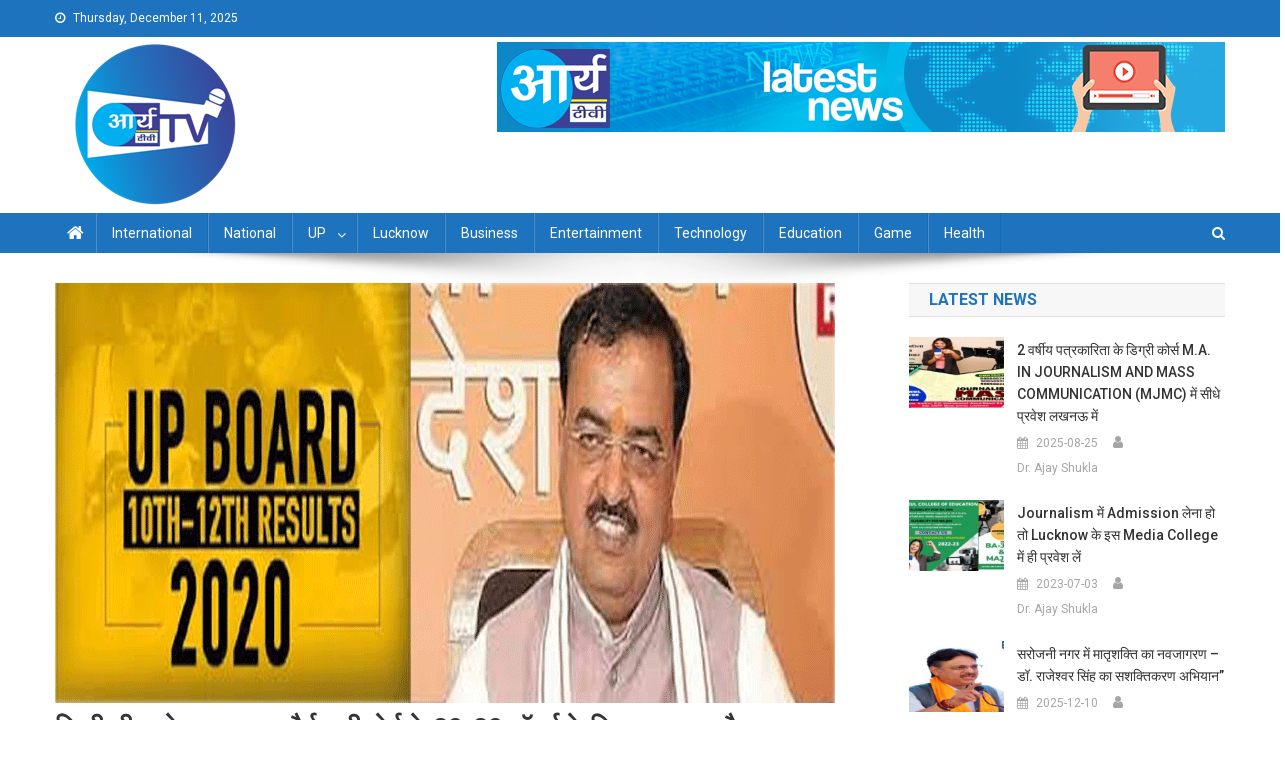

--- FILE ---
content_type: text/html; charset=UTF-8
request_url: https://arya-tv.com/deputy-cm-keshav-prasad-maurya-a-special-gift-for-20-20-toppers-of-up-board/
body_size: 13552
content:
<!doctype html>
<html lang="en-US" prefix="og: http://ogp.me/ns# fb: http://ogp.me/ns/fb#">
<head>
	
<script async custom-element="amp-auto-ads"
        src="https://cdn.ampproject.org/v0/amp-auto-ads-0.1.js">
</script>
<!-- Begin comScore Tag -->
<script>
  var _comscore = _comscore || [];
  _comscore.push({ c1: "2", c2: "37966154" ,  options: { enableFirstPartyCookie: "false" } });
  (function() {
    var s = document.createElement("script"), el = document.getElementsByTagName("script")[0]; s.async = true;
    s.src = "https://sb.scorecardresearch.com/cs/37966154/beacon.js";
    el.parentNode.insertBefore(s, el);
  })();
</script>
<noscript>
  <img src="https://sb.scorecardresearch.com/p?c1=2&amp;c2=37966154&amp;cv=3.9.1&amp;cj=1">
</noscript>
<!-- End comScore Tag -->

<!-- Google Tag Manager -->
<script>(function(w,d,s,l,i){w[l]=w[l]||[];w[l].push({'gtm.start':
new Date().getTime(),event:'gtm.js'});var f=d.getElementsByTagName(s)[0],
j=d.createElement(s),dl=l!='dataLayer'?'&l='+l:'';j.async=true;j.src=
'https://www.googletagmanager.com/gtm.js?id='+i+dl;f.parentNode.insertBefore(j,f);
})(window,document,'script','dataLayer','GTM-TQ8WQTJ');</script>
<!-- End Google Tag Manager -->


<script async src="https://pagead2.googlesyndication.com/pagead/js/adsbygoogle.js?client=ca-pub-8858896243347340"
     crossorigin="anonymous"></script>
<!-- Start GD -->
<script>
'undefined'=== typeof _trfq || (window._trfq = []);'undefined'=== typeof _trfd &&
(window._trfd=[]),_trfd.push(

{'tccl.baseHost':'$BASEHOST'}, {'ap':'$AP'}, {'server':'$HOSTNAME'}, {'dcenter':'$DCENTER'}, {'id':'$ID'})
// Monitoring performance to make your website faster. If you want to opt-out, please contact web hosting support.
</script>
<script src='https://img1.wsimg.com/traffic-assets/js/tccl.min.js'></script>
<script src='https://img1.wsimg.com/traffic-assets/js/tccl-tti.min.js' onload='window.tti.calculateTTI()'></script>
<!-- End GD -->
<meta name="viewport" content="width=device-width, initial-scale=1">
<link rel="profile" href="http://gmpg.org/xfn/11">
<title>Arya TV -Latest News in Hindi|Latest News Lucknow in Hindi|Lucknow online hindi news| live hindi news| लखनऊ न्यूज़|, लाइव हिंदी समाचार, हिन्दी समाचार, लखनऊ न्यूज़ हिंदी, हिंदी लखनऊ न्यू</title>
	<meta name="description" content="Hindi news lucknow, lucknow news live, lucknow latest news, lucknow news in hindi, lucknow news today, latest news of lucknow, hindi news, news in hindi, latest lucknow news, live lucknow news, Lucknow online hindi news| live hindi news| लखनऊ न्यूज़|, लाइव हिंदी समाचार, हिन्दी समाचार, लखनऊ न्यूज़ हिंदी, हिंदी लखनऊ न्यूज़, लखनऊ न्यूज़ लाइव, लाइव लखनऊ न्यूज़, लखनऊ समाचार, लखनऊ समाचार हिंदी, हिंदी लखनऊ समाचार, लखनऊ समाचार लाइव, लाइव लखनऊ समाचार,news lucknow, lucknow news live, lucknow latest news, lucknow news in hindi, lucknow news today, latest news of lucknow"/>
<title>डिप्टी सीएम केशव प्रसाद मौर्य: यूपी बोर्ड के 20-20 टॉपर्स के लिए एक खास तौफा &#8211; Arya TV</title>
<meta name='robots' content='max-image-preview:large' />
<link rel='dns-prefetch' href='//static.addtoany.com' />
<link rel='dns-prefetch' href='//widget.websitevoice.com' />
<link rel='dns-prefetch' href='//fonts.googleapis.com' />
<link rel="alternate" type="application/rss+xml" title="Arya TV &raquo; Feed" href="https://arya-tv.com/feed/" />
<link rel="alternate" type="application/rss+xml" title="Arya TV &raquo; Comments Feed" href="https://arya-tv.com/comments/feed/" />
<style id='global-styles-inline-css' type='text/css'>
body{--wp--preset--color--black: #000000;--wp--preset--color--cyan-bluish-gray: #abb8c3;--wp--preset--color--white: #ffffff;--wp--preset--color--pale-pink: #f78da7;--wp--preset--color--vivid-red: #cf2e2e;--wp--preset--color--luminous-vivid-orange: #ff6900;--wp--preset--color--luminous-vivid-amber: #fcb900;--wp--preset--color--light-green-cyan: #7bdcb5;--wp--preset--color--vivid-green-cyan: #00d084;--wp--preset--color--pale-cyan-blue: #8ed1fc;--wp--preset--color--vivid-cyan-blue: #0693e3;--wp--preset--color--vivid-purple: #9b51e0;--wp--preset--gradient--vivid-cyan-blue-to-vivid-purple: linear-gradient(135deg,rgba(6,147,227,1) 0%,rgb(155,81,224) 100%);--wp--preset--gradient--light-green-cyan-to-vivid-green-cyan: linear-gradient(135deg,rgb(122,220,180) 0%,rgb(0,208,130) 100%);--wp--preset--gradient--luminous-vivid-amber-to-luminous-vivid-orange: linear-gradient(135deg,rgba(252,185,0,1) 0%,rgba(255,105,0,1) 100%);--wp--preset--gradient--luminous-vivid-orange-to-vivid-red: linear-gradient(135deg,rgba(255,105,0,1) 0%,rgb(207,46,46) 100%);--wp--preset--gradient--very-light-gray-to-cyan-bluish-gray: linear-gradient(135deg,rgb(238,238,238) 0%,rgb(169,184,195) 100%);--wp--preset--gradient--cool-to-warm-spectrum: linear-gradient(135deg,rgb(74,234,220) 0%,rgb(151,120,209) 20%,rgb(207,42,186) 40%,rgb(238,44,130) 60%,rgb(251,105,98) 80%,rgb(254,248,76) 100%);--wp--preset--gradient--blush-light-purple: linear-gradient(135deg,rgb(255,206,236) 0%,rgb(152,150,240) 100%);--wp--preset--gradient--blush-bordeaux: linear-gradient(135deg,rgb(254,205,165) 0%,rgb(254,45,45) 50%,rgb(107,0,62) 100%);--wp--preset--gradient--luminous-dusk: linear-gradient(135deg,rgb(255,203,112) 0%,rgb(199,81,192) 50%,rgb(65,88,208) 100%);--wp--preset--gradient--pale-ocean: linear-gradient(135deg,rgb(255,245,203) 0%,rgb(182,227,212) 50%,rgb(51,167,181) 100%);--wp--preset--gradient--electric-grass: linear-gradient(135deg,rgb(202,248,128) 0%,rgb(113,206,126) 100%);--wp--preset--gradient--midnight: linear-gradient(135deg,rgb(2,3,129) 0%,rgb(40,116,252) 100%);--wp--preset--duotone--dark-grayscale: url('#wp-duotone-dark-grayscale');--wp--preset--duotone--grayscale: url('#wp-duotone-grayscale');--wp--preset--duotone--purple-yellow: url('#wp-duotone-purple-yellow');--wp--preset--duotone--blue-red: url('#wp-duotone-blue-red');--wp--preset--duotone--midnight: url('#wp-duotone-midnight');--wp--preset--duotone--magenta-yellow: url('#wp-duotone-magenta-yellow');--wp--preset--duotone--purple-green: url('#wp-duotone-purple-green');--wp--preset--duotone--blue-orange: url('#wp-duotone-blue-orange');--wp--preset--font-size--small: 13px;--wp--preset--font-size--medium: 20px;--wp--preset--font-size--large: 36px;--wp--preset--font-size--x-large: 42px;--wp--preset--spacing--20: 0.44rem;--wp--preset--spacing--30: 0.67rem;--wp--preset--spacing--40: 1rem;--wp--preset--spacing--50: 1.5rem;--wp--preset--spacing--60: 2.25rem;--wp--preset--spacing--70: 3.38rem;--wp--preset--spacing--80: 5.06rem;--wp--preset--shadow--natural: 6px 6px 9px rgba(0, 0, 0, 0.2);--wp--preset--shadow--deep: 12px 12px 50px rgba(0, 0, 0, 0.4);--wp--preset--shadow--sharp: 6px 6px 0px rgba(0, 0, 0, 0.2);--wp--preset--shadow--outlined: 6px 6px 0px -3px rgba(255, 255, 255, 1), 6px 6px rgba(0, 0, 0, 1);--wp--preset--shadow--crisp: 6px 6px 0px rgba(0, 0, 0, 1);}:where(.is-layout-flex){gap: 0.5em;}body .is-layout-flow > .alignleft{float: left;margin-inline-start: 0;margin-inline-end: 2em;}body .is-layout-flow > .alignright{float: right;margin-inline-start: 2em;margin-inline-end: 0;}body .is-layout-flow > .aligncenter{margin-left: auto !important;margin-right: auto !important;}body .is-layout-constrained > .alignleft{float: left;margin-inline-start: 0;margin-inline-end: 2em;}body .is-layout-constrained > .alignright{float: right;margin-inline-start: 2em;margin-inline-end: 0;}body .is-layout-constrained > .aligncenter{margin-left: auto !important;margin-right: auto !important;}body .is-layout-constrained > :where(:not(.alignleft):not(.alignright):not(.alignfull)){max-width: var(--wp--style--global--content-size);margin-left: auto !important;margin-right: auto !important;}body .is-layout-constrained > .alignwide{max-width: var(--wp--style--global--wide-size);}body .is-layout-flex{display: flex;}body .is-layout-flex{flex-wrap: wrap;align-items: center;}body .is-layout-flex > *{margin: 0;}:where(.wp-block-columns.is-layout-flex){gap: 2em;}.has-black-color{color: var(--wp--preset--color--black) !important;}.has-cyan-bluish-gray-color{color: var(--wp--preset--color--cyan-bluish-gray) !important;}.has-white-color{color: var(--wp--preset--color--white) !important;}.has-pale-pink-color{color: var(--wp--preset--color--pale-pink) !important;}.has-vivid-red-color{color: var(--wp--preset--color--vivid-red) !important;}.has-luminous-vivid-orange-color{color: var(--wp--preset--color--luminous-vivid-orange) !important;}.has-luminous-vivid-amber-color{color: var(--wp--preset--color--luminous-vivid-amber) !important;}.has-light-green-cyan-color{color: var(--wp--preset--color--light-green-cyan) !important;}.has-vivid-green-cyan-color{color: var(--wp--preset--color--vivid-green-cyan) !important;}.has-pale-cyan-blue-color{color: var(--wp--preset--color--pale-cyan-blue) !important;}.has-vivid-cyan-blue-color{color: var(--wp--preset--color--vivid-cyan-blue) !important;}.has-vivid-purple-color{color: var(--wp--preset--color--vivid-purple) !important;}.has-black-background-color{background-color: var(--wp--preset--color--black) !important;}.has-cyan-bluish-gray-background-color{background-color: var(--wp--preset--color--cyan-bluish-gray) !important;}.has-white-background-color{background-color: var(--wp--preset--color--white) !important;}.has-pale-pink-background-color{background-color: var(--wp--preset--color--pale-pink) !important;}.has-vivid-red-background-color{background-color: var(--wp--preset--color--vivid-red) !important;}.has-luminous-vivid-orange-background-color{background-color: var(--wp--preset--color--luminous-vivid-orange) !important;}.has-luminous-vivid-amber-background-color{background-color: var(--wp--preset--color--luminous-vivid-amber) !important;}.has-light-green-cyan-background-color{background-color: var(--wp--preset--color--light-green-cyan) !important;}.has-vivid-green-cyan-background-color{background-color: var(--wp--preset--color--vivid-green-cyan) !important;}.has-pale-cyan-blue-background-color{background-color: var(--wp--preset--color--pale-cyan-blue) !important;}.has-vivid-cyan-blue-background-color{background-color: var(--wp--preset--color--vivid-cyan-blue) !important;}.has-vivid-purple-background-color{background-color: var(--wp--preset--color--vivid-purple) !important;}.has-black-border-color{border-color: var(--wp--preset--color--black) !important;}.has-cyan-bluish-gray-border-color{border-color: var(--wp--preset--color--cyan-bluish-gray) !important;}.has-white-border-color{border-color: var(--wp--preset--color--white) !important;}.has-pale-pink-border-color{border-color: var(--wp--preset--color--pale-pink) !important;}.has-vivid-red-border-color{border-color: var(--wp--preset--color--vivid-red) !important;}.has-luminous-vivid-orange-border-color{border-color: var(--wp--preset--color--luminous-vivid-orange) !important;}.has-luminous-vivid-amber-border-color{border-color: var(--wp--preset--color--luminous-vivid-amber) !important;}.has-light-green-cyan-border-color{border-color: var(--wp--preset--color--light-green-cyan) !important;}.has-vivid-green-cyan-border-color{border-color: var(--wp--preset--color--vivid-green-cyan) !important;}.has-pale-cyan-blue-border-color{border-color: var(--wp--preset--color--pale-cyan-blue) !important;}.has-vivid-cyan-blue-border-color{border-color: var(--wp--preset--color--vivid-cyan-blue) !important;}.has-vivid-purple-border-color{border-color: var(--wp--preset--color--vivid-purple) !important;}.has-vivid-cyan-blue-to-vivid-purple-gradient-background{background: var(--wp--preset--gradient--vivid-cyan-blue-to-vivid-purple) !important;}.has-light-green-cyan-to-vivid-green-cyan-gradient-background{background: var(--wp--preset--gradient--light-green-cyan-to-vivid-green-cyan) !important;}.has-luminous-vivid-amber-to-luminous-vivid-orange-gradient-background{background: var(--wp--preset--gradient--luminous-vivid-amber-to-luminous-vivid-orange) !important;}.has-luminous-vivid-orange-to-vivid-red-gradient-background{background: var(--wp--preset--gradient--luminous-vivid-orange-to-vivid-red) !important;}.has-very-light-gray-to-cyan-bluish-gray-gradient-background{background: var(--wp--preset--gradient--very-light-gray-to-cyan-bluish-gray) !important;}.has-cool-to-warm-spectrum-gradient-background{background: var(--wp--preset--gradient--cool-to-warm-spectrum) !important;}.has-blush-light-purple-gradient-background{background: var(--wp--preset--gradient--blush-light-purple) !important;}.has-blush-bordeaux-gradient-background{background: var(--wp--preset--gradient--blush-bordeaux) !important;}.has-luminous-dusk-gradient-background{background: var(--wp--preset--gradient--luminous-dusk) !important;}.has-pale-ocean-gradient-background{background: var(--wp--preset--gradient--pale-ocean) !important;}.has-electric-grass-gradient-background{background: var(--wp--preset--gradient--electric-grass) !important;}.has-midnight-gradient-background{background: var(--wp--preset--gradient--midnight) !important;}.has-small-font-size{font-size: var(--wp--preset--font-size--small) !important;}.has-medium-font-size{font-size: var(--wp--preset--font-size--medium) !important;}.has-large-font-size{font-size: var(--wp--preset--font-size--large) !important;}.has-x-large-font-size{font-size: var(--wp--preset--font-size--x-large) !important;}
.wp-block-navigation a:where(:not(.wp-element-button)){color: inherit;}
:where(.wp-block-columns.is-layout-flex){gap: 2em;}
.wp-block-pullquote{font-size: 1.5em;line-height: 1.6;}
</style>
<link rel='stylesheet' id='wpo_min-header-0-css' href='https://arya-tv.com/wp-content/cache/wpo-minify/1765362552/assets/wpo-minify-header-95eb6004.min.css' type='text/css' media='all' />
<script type='text/javascript' src='https://arya-tv.com/wp-content/cache/wpo-minify/1765362552/assets/wpo-minify-header-1ff82289.min.js' id='wpo_min-header-0-js'></script>
<script type='text/javascript' id='addtoany-core-js-before'>
window.a2a_config=window.a2a_config||{};a2a_config.callbacks=[];a2a_config.overlays=[];a2a_config.templates={};
</script>
<script type='text/javascript' defer src='https://static.addtoany.com/menu/page.js' id='addtoany-core-js'></script>
<script type='text/javascript' id='wpo_min-header-2-js-extra'>
/* <![CDATA[ */
var _EPYT_ = {"ajaxurl":"https:\/\/arya-tv.com\/wp-admin\/admin-ajax.php","security":"df5faa8d27","gallery_scrolloffset":"20","eppathtoscripts":"https:\/\/arya-tv.com\/wp-content\/plugins\/youtube-embed-plus\/scripts\/","eppath":"https:\/\/arya-tv.com\/wp-content\/plugins\/youtube-embed-plus\/","epresponsiveselector":"[\"iframe.__youtube_prefs__\"]","epdovol":"1","version":"14.2.3","evselector":"iframe.__youtube_prefs__[src], iframe[src*=\"youtube.com\/embed\/\"], iframe[src*=\"youtube-nocookie.com\/embed\/\"]","ajax_compat":"","maxres_facade":"eager","ytapi_load":"light","pause_others":"","stopMobileBuffer":"1","facade_mode":"1","not_live_on_channel":""};
/* ]]> */
</script>
<script type='text/javascript' src='https://arya-tv.com/wp-content/cache/wpo-minify/1765362552/assets/wpo-minify-header-403f21cf.min.js' id='wpo_min-header-2-js'></script>
<link rel="https://api.w.org/" href="https://arya-tv.com/wp-json/" /><link rel="alternate" type="application/json" href="https://arya-tv.com/wp-json/wp/v2/posts/34457" /><link rel="EditURI" type="application/rsd+xml" title="RSD" href="https://arya-tv.com/xmlrpc.php?rsd" />
<link rel="wlwmanifest" type="application/wlwmanifest+xml" href="https://arya-tv.com/wp-includes/wlwmanifest.xml" />

<link rel="canonical" href="https://arya-tv.com/deputy-cm-keshav-prasad-maurya-a-special-gift-for-20-20-toppers-of-up-board/" />
<link rel='shortlink' href='https://arya-tv.com/?p=34457' />
<link rel="alternate" type="application/json+oembed" href="https://arya-tv.com/wp-json/oembed/1.0/embed?url=https%3A%2F%2Farya-tv.com%2Fdeputy-cm-keshav-prasad-maurya-a-special-gift-for-20-20-toppers-of-up-board%2F" />
<link rel="alternate" type="text/xml+oembed" href="https://arya-tv.com/wp-json/oembed/1.0/embed?url=https%3A%2F%2Farya-tv.com%2Fdeputy-cm-keshav-prasad-maurya-a-special-gift-for-20-20-toppers-of-up-board%2F&#038;format=xml" />
  <script src="https://cdn.onesignal.com/sdks/web/v16/OneSignalSDK.page.js" defer></script>
  <script>
          window.OneSignalDeferred = window.OneSignalDeferred || [];
          OneSignalDeferred.push(async function(OneSignal) {
            await OneSignal.init({
              appId: "44d0c513-af72-4bc8-a94b-6bd597d92d21",
              serviceWorkerOverrideForTypical: true,
              path: "https://arya-tv.com/wp-content/plugins/onesignal-free-web-push-notifications/sdk_files/",
              serviceWorkerParam: { scope: "/wp-content/plugins/onesignal-free-web-push-notifications/sdk_files/push/onesignal/" },
              serviceWorkerPath: "OneSignalSDKWorker.js",
            });
          });

          // Unregister the legacy OneSignal service worker to prevent scope conflicts
          if (navigator.serviceWorker) {
            navigator.serviceWorker.getRegistrations().then((registrations) => {
              // Iterate through all registered service workers
              registrations.forEach((registration) => {
                // Check the script URL to identify the specific service worker
                if (registration.active && registration.active.scriptURL.includes('OneSignalSDKWorker.js.php')) {
                  // Unregister the service worker
                  registration.unregister().then((success) => {
                    if (success) {
                      console.log('OneSignalSW: Successfully unregistered:', registration.active.scriptURL);
                    } else {
                      console.log('OneSignalSW: Failed to unregister:', registration.active.scriptURL);
                    }
                  });
                }
              });
            }).catch((error) => {
              console.error('Error fetching service worker registrations:', error);
            });
        }
        </script>
<link rel="icon" href="https://arya-tv.com/wp-content/uploads/2023/01/logo-arya-tv-.png" sizes="32x32" />
<link rel="icon" href="https://arya-tv.com/wp-content/uploads/2023/01/logo-arya-tv-.png" sizes="192x192" />
<link rel="apple-touch-icon" href="https://arya-tv.com/wp-content/uploads/2023/01/logo-arya-tv-.png" />
<meta name="msapplication-TileImage" content="https://arya-tv.com/wp-content/uploads/2023/01/logo-arya-tv-.png" />

<!-- START - Open Graph and Twitter Card Tags 3.3.7 -->
 <!-- Facebook Open Graph -->
  <meta property="og:locale" content="en_US"/>
  <meta property="og:site_name" content="Arya TV"/>
  <meta property="og:title" content="डिप्टी सीएम केशव प्रसाद मौर्य: यूपी बोर्ड के 20-20 टॉपर्स के लिए एक खास तौफा"/>
  <meta property="og:url" content="https://arya-tv.com/deputy-cm-keshav-prasad-maurya-a-special-gift-for-20-20-toppers-of-up-board/"/>
  <meta property="og:type" content="article"/>
  <meta property="og:description" content="(www.arya-tv.com) उत्तर प्रदेश के उपमुख्यमंत्री केशव प्रसाद मौर्य ने यूपी बोर्ड परीक्षा में टॉप करने वाले हाईस्कूल और इंटर के 20-20 विद्यार्थियों को सौगात दी है। उप मुख्यमंत्री ने शनिवार को सर्किट हाउस से ऐलान किया कि हाईस्कूल और इंटरमीडिएट की परीक्षा में टॉप करने वाले पहले 20 विद्यार्थियों के घर तक"/>
  <meta property="og:image" content="https://arya-tv.com/wp-content/uploads/2020/06/Untitled-1.png"/>
  <meta property="og:image:url" content="https://arya-tv.com/wp-content/uploads/2020/06/Untitled-1.png"/>
  <meta property="og:image:secure_url" content="https://arya-tv.com/wp-content/uploads/2020/06/Untitled-1.png"/>
  <meta property="article:published_time" content="2020-06-28T11:01:09+05:30"/>
  <meta property="article:modified_time" content="2020-06-28T11:01:09+05:30" />
  <meta property="og:updated_time" content="2020-06-28T11:01:09+05:30" />
  <meta property="article:section" content="Education"/>
 <!-- Google+ / Schema.org -->
  <meta itemprop="name" content="डिप्टी सीएम केशव प्रसाद मौर्य: यूपी बोर्ड के 20-20 टॉपर्स के लिए एक खास तौफा"/>
  <meta itemprop="headline" content="डिप्टी सीएम केशव प्रसाद मौर्य: यूपी बोर्ड के 20-20 टॉपर्स के लिए एक खास तौफा"/>
  <meta itemprop="description" content="(www.arya-tv.com) उत्तर प्रदेश के उपमुख्यमंत्री केशव प्रसाद मौर्य ने यूपी बोर्ड परीक्षा में टॉप करने वाले हाईस्कूल और इंटर के 20-20 विद्यार्थियों को सौगात दी है। उप मुख्यमंत्री ने शनिवार को सर्किट हाउस से ऐलान किया कि हाईस्कूल और इंटरमीडिएट की परीक्षा में टॉप करने वाले पहले 20 विद्यार्थियों के घर तक"/>
  <meta itemprop="image" content="https://arya-tv.com/wp-content/uploads/2020/06/Untitled-1.png"/>
  <meta itemprop="datePublished" content="2020-06-28"/>
  <meta itemprop="dateModified" content="2020-06-28T11:01:09+05:30" />
  <meta itemprop="author" content="Arya Tv Desk"/>
  <!--<meta itemprop="publisher" content="Arya TV"/>--> <!-- To solve: The attribute publisher.itemtype has an invalid value -->
 <!-- Twitter Cards -->
  <meta name="twitter:title" content="डिप्टी सीएम केशव प्रसाद मौर्य: यूपी बोर्ड के 20-20 टॉपर्स के लिए एक खास तौफा"/>
  <meta name="twitter:url" content="https://arya-tv.com/deputy-cm-keshav-prasad-maurya-a-special-gift-for-20-20-toppers-of-up-board/"/>
  <meta name="twitter:description" content="(www.arya-tv.com) उत्तर प्रदेश के उपमुख्यमंत्री केशव प्रसाद मौर्य ने यूपी बोर्ड परीक्षा में टॉप करने वाले हाईस्कूल और इंटर के 20-20 विद्यार्थियों को सौगात दी है। उप मुख्यमंत्री ने शनिवार को सर्किट हाउस से ऐलान किया कि हाईस्कूल और इंटरमीडिएट की परीक्षा में टॉप करने वाले पहले 20 विद्यार्थियों के घर तक"/>
  <meta name="twitter:image" content="https://arya-tv.com/wp-content/uploads/2020/06/Untitled-1.png"/>
  <meta name="twitter:card" content="summary_large_image"/>
 <!-- SEO -->
 <!-- Misc. tags -->
 <!-- is_singular -->
<!-- END - Open Graph and Twitter Card Tags 3.3.7 -->
	


</head>

<body class="post-template-default single single-post postid-34457 single-format-standard wp-custom-logo group-blog right-sidebar fullwidth_layout">
<!-- Google Tag Manager (noscript) -->
<noscript><iframe src="https://www.googletagmanager.com/ns.html?id=GTM-TQ8WQTJ"
height="0" width="0" style="display:none;visibility:hidden"></iframe></noscript>
<!-- End Google Tag Manager (noscript) --><amp-auto-ads type="adsense"
        data-ad-client="ca-pub-8858896243347340">
</amp-auto-ads>
	

<noscript>
  <img src="https://sb.scorecardresearch.com/p?c1=2&amp;c2=37966154&amp;cv=3.6.0&amp;cj=1">
</noscript>
<!-- End comScore Tag -->
<svg xmlns="http://www.w3.org/2000/svg" viewBox="0 0 0 0" width="0" height="0" focusable="false" role="none" style="visibility: hidden; position: absolute; left: -9999px; overflow: hidden;" ><defs><filter id="wp-duotone-dark-grayscale"><feColorMatrix color-interpolation-filters="sRGB" type="matrix" values=" .299 .587 .114 0 0 .299 .587 .114 0 0 .299 .587 .114 0 0 .299 .587 .114 0 0 " /><feComponentTransfer color-interpolation-filters="sRGB" ><feFuncR type="table" tableValues="0 0.49803921568627" /><feFuncG type="table" tableValues="0 0.49803921568627" /><feFuncB type="table" tableValues="0 0.49803921568627" /><feFuncA type="table" tableValues="1 1" /></feComponentTransfer><feComposite in2="SourceGraphic" operator="in" /></filter></defs></svg><svg xmlns="http://www.w3.org/2000/svg" viewBox="0 0 0 0" width="0" height="0" focusable="false" role="none" style="visibility: hidden; position: absolute; left: -9999px; overflow: hidden;" ><defs><filter id="wp-duotone-grayscale"><feColorMatrix color-interpolation-filters="sRGB" type="matrix" values=" .299 .587 .114 0 0 .299 .587 .114 0 0 .299 .587 .114 0 0 .299 .587 .114 0 0 " /><feComponentTransfer color-interpolation-filters="sRGB" ><feFuncR type="table" tableValues="0 1" /><feFuncG type="table" tableValues="0 1" /><feFuncB type="table" tableValues="0 1" /><feFuncA type="table" tableValues="1 1" /></feComponentTransfer><feComposite in2="SourceGraphic" operator="in" /></filter></defs></svg><svg xmlns="http://www.w3.org/2000/svg" viewBox="0 0 0 0" width="0" height="0" focusable="false" role="none" style="visibility: hidden; position: absolute; left: -9999px; overflow: hidden;" ><defs><filter id="wp-duotone-purple-yellow"><feColorMatrix color-interpolation-filters="sRGB" type="matrix" values=" .299 .587 .114 0 0 .299 .587 .114 0 0 .299 .587 .114 0 0 .299 .587 .114 0 0 " /><feComponentTransfer color-interpolation-filters="sRGB" ><feFuncR type="table" tableValues="0.54901960784314 0.98823529411765" /><feFuncG type="table" tableValues="0 1" /><feFuncB type="table" tableValues="0.71764705882353 0.25490196078431" /><feFuncA type="table" tableValues="1 1" /></feComponentTransfer><feComposite in2="SourceGraphic" operator="in" /></filter></defs></svg><svg xmlns="http://www.w3.org/2000/svg" viewBox="0 0 0 0" width="0" height="0" focusable="false" role="none" style="visibility: hidden; position: absolute; left: -9999px; overflow: hidden;" ><defs><filter id="wp-duotone-blue-red"><feColorMatrix color-interpolation-filters="sRGB" type="matrix" values=" .299 .587 .114 0 0 .299 .587 .114 0 0 .299 .587 .114 0 0 .299 .587 .114 0 0 " /><feComponentTransfer color-interpolation-filters="sRGB" ><feFuncR type="table" tableValues="0 1" /><feFuncG type="table" tableValues="0 0.27843137254902" /><feFuncB type="table" tableValues="0.5921568627451 0.27843137254902" /><feFuncA type="table" tableValues="1 1" /></feComponentTransfer><feComposite in2="SourceGraphic" operator="in" /></filter></defs></svg><svg xmlns="http://www.w3.org/2000/svg" viewBox="0 0 0 0" width="0" height="0" focusable="false" role="none" style="visibility: hidden; position: absolute; left: -9999px; overflow: hidden;" ><defs><filter id="wp-duotone-midnight"><feColorMatrix color-interpolation-filters="sRGB" type="matrix" values=" .299 .587 .114 0 0 .299 .587 .114 0 0 .299 .587 .114 0 0 .299 .587 .114 0 0 " /><feComponentTransfer color-interpolation-filters="sRGB" ><feFuncR type="table" tableValues="0 0" /><feFuncG type="table" tableValues="0 0.64705882352941" /><feFuncB type="table" tableValues="0 1" /><feFuncA type="table" tableValues="1 1" /></feComponentTransfer><feComposite in2="SourceGraphic" operator="in" /></filter></defs></svg><svg xmlns="http://www.w3.org/2000/svg" viewBox="0 0 0 0" width="0" height="0" focusable="false" role="none" style="visibility: hidden; position: absolute; left: -9999px; overflow: hidden;" ><defs><filter id="wp-duotone-magenta-yellow"><feColorMatrix color-interpolation-filters="sRGB" type="matrix" values=" .299 .587 .114 0 0 .299 .587 .114 0 0 .299 .587 .114 0 0 .299 .587 .114 0 0 " /><feComponentTransfer color-interpolation-filters="sRGB" ><feFuncR type="table" tableValues="0.78039215686275 1" /><feFuncG type="table" tableValues="0 0.94901960784314" /><feFuncB type="table" tableValues="0.35294117647059 0.47058823529412" /><feFuncA type="table" tableValues="1 1" /></feComponentTransfer><feComposite in2="SourceGraphic" operator="in" /></filter></defs></svg><svg xmlns="http://www.w3.org/2000/svg" viewBox="0 0 0 0" width="0" height="0" focusable="false" role="none" style="visibility: hidden; position: absolute; left: -9999px; overflow: hidden;" ><defs><filter id="wp-duotone-purple-green"><feColorMatrix color-interpolation-filters="sRGB" type="matrix" values=" .299 .587 .114 0 0 .299 .587 .114 0 0 .299 .587 .114 0 0 .299 .587 .114 0 0 " /><feComponentTransfer color-interpolation-filters="sRGB" ><feFuncR type="table" tableValues="0.65098039215686 0.40392156862745" /><feFuncG type="table" tableValues="0 1" /><feFuncB type="table" tableValues="0.44705882352941 0.4" /><feFuncA type="table" tableValues="1 1" /></feComponentTransfer><feComposite in2="SourceGraphic" operator="in" /></filter></defs></svg><svg xmlns="http://www.w3.org/2000/svg" viewBox="0 0 0 0" width="0" height="0" focusable="false" role="none" style="visibility: hidden; position: absolute; left: -9999px; overflow: hidden;" ><defs><filter id="wp-duotone-blue-orange"><feColorMatrix color-interpolation-filters="sRGB" type="matrix" values=" .299 .587 .114 0 0 .299 .587 .114 0 0 .299 .587 .114 0 0 .299 .587 .114 0 0 " /><feComponentTransfer color-interpolation-filters="sRGB" ><feFuncR type="table" tableValues="0.098039215686275 1" /><feFuncG type="table" tableValues="0 0.66274509803922" /><feFuncB type="table" tableValues="0.84705882352941 0.41960784313725" /><feFuncA type="table" tableValues="1 1" /></feComponentTransfer><feComposite in2="SourceGraphic" operator="in" /></filter></defs></svg>
<div id="page" class="site">
<!-- Begin comScore Tag -->
<script>
  var _comscore = _comscore || [];
  _comscore.push({ c1: "2", c2: "37966154" });
  (function() {
    var s = document.createElement("script"), el = document.getElementsByTagName("script")[0]; s.async = true;
    s.src = "https://sb.scorecardresearch.com/cs/37966154/beacon.js";
    el.parentNode.insertBefore(s, el);
  })();
</script>
<noscript>
  <img src="https://sb.scorecardresearch.com/p?c1=2&amp;c2=37966154&amp;cv=3.6.0&amp;cj=1">
</noscript>
<!-- End comScore Tag -->
	<a class="skip-link screen-reader-text" href="#content">Skip to content</a>

	<div class="np-top-header-wrap"><div class="mt-container">		<div class="np-top-left-section-wrapper">
			<div class="date-section">Thursday, December 11, 2025</div>
					</div><!-- .np-top-left-section-wrapper -->
		<div class="np-top-right-section-wrapper">
					</div><!-- .np-top-right-section-wrapper -->
</div><!-- .mt-container --></div><!-- .np-top-header-wrap --><header id="masthead" class="site-header" role="banner"><div class="np-logo-section-wrapper"><div class="mt-container">		<div class="site-branding">

			<a href="https://arya-tv.com/" class="custom-logo-link" rel="home"><img width="200" height="166" src="https://arya-tv.com/wp-content/uploads/2023/01/cropped-Logo-Arya-tv-1-1.png" class="custom-logo" alt="Arya TV" decoding="async" /></a>
							<p class="site-title"><a href="https://arya-tv.com/" rel="home">Arya TV</a></p>
						
		</div><!-- .site-branding -->
		<div class="np-header-ads-area">
			<section id="custom_html-7" class="widget_text widget widget_custom_html"><div class="textwidget custom-html-widget"><a href="#" id="img1"  >
<img src="https://arya-tv.com/wp-content/uploads/2019/10/AryaTvbanner.png" alt="arya tv banner" class="thumbnails" style="width:900px !impotant"  />
</a></div></section>		</div><!-- .np-header-ads-area -->
</div><!-- .mt-container --></div><!-- .np-logo-section-wrapper -->		<div id="np-menu-wrap" class="np-header-menu-wrapper">
			<div class="np-header-menu-block-wrap">
				<div class="mt-container">
												<div class="np-home-icon">
								<a href="https://arya-tv.com/" rel="home"> <i class="fa fa-home"> </i> </a>
							</div><!-- .np-home-icon -->
					                    <a href="javascript:void(0)" class="menu-toggle hide"> <i class="fa fa-navicon"> </i> </a>
					<nav id="site-navigation" class="main-navigation" role="navigation">
						<div class="menu-mainmenu-container"><ul id="primary-menu" class="menu"><li id="menu-item-1964" class="menu-item menu-item-type-taxonomy menu-item-object-category menu-item-1964"><a href="https://arya-tv.com/category/international/">International</a></li>
<li id="menu-item-1966" class="menu-item menu-item-type-taxonomy menu-item-object-category menu-item-1966"><a href="https://arya-tv.com/category/national/">National</a></li>
<li id="menu-item-1967" class="menu-item menu-item-type-taxonomy menu-item-object-category menu-item-has-children menu-item-1967"><a href="https://arya-tv.com/category/state/">UP</a>
<ul class="sub-menu">
	<li id="menu-item-17833" class="menu-item menu-item-type-taxonomy menu-item-object-category menu-item-17833"><a href="https://arya-tv.com/category/state/agrazone/">Agra Zone</a></li>
	<li id="menu-item-17834" class="menu-item menu-item-type-taxonomy menu-item-object-category menu-item-17834"><a href="https://arya-tv.com/category/state/bareillyzone/">Bareilly Zone</a></li>
	<li id="menu-item-17835" class="menu-item menu-item-type-taxonomy menu-item-object-category menu-item-17835"><a href="https://arya-tv.com/category/state/gorakhpurzone/">Gorakhpur Zone</a></li>
	<li id="menu-item-17836" class="menu-item menu-item-type-taxonomy menu-item-object-category menu-item-17836"><a href="https://arya-tv.com/category/state/kanpurzone/">Kanpur Zone</a></li>
	<li id="menu-item-17837" class="menu-item menu-item-type-taxonomy menu-item-object-category menu-item-17837"><a href="https://arya-tv.com/category/state/meerutzone/">Meerut Zone</a></li>
	<li id="menu-item-17838" class="menu-item menu-item-type-taxonomy menu-item-object-category menu-item-17838"><a href="https://arya-tv.com/category/state/prayagraj/">Prayagraj Zone</a></li>
	<li id="menu-item-17839" class="menu-item menu-item-type-taxonomy menu-item-object-category menu-item-17839"><a href="https://arya-tv.com/category/state/varanasizone/">Varanasi Zone</a></li>
</ul>
</li>
<li id="menu-item-1965" class="menu-item menu-item-type-taxonomy menu-item-object-category menu-item-1965"><a href="https://arya-tv.com/category/lucknow/">Lucknow</a></li>
<li id="menu-item-1958" class="menu-item menu-item-type-taxonomy menu-item-object-category menu-item-1958"><a href="https://arya-tv.com/category/business/">Business</a></li>
<li id="menu-item-1961" class="menu-item menu-item-type-taxonomy menu-item-object-category menu-item-1961"><a href="https://arya-tv.com/category/fashion-entertainment/">Entertainment</a></li>
<li id="menu-item-1968" class="menu-item menu-item-type-taxonomy menu-item-object-category menu-item-1968"><a href="https://arya-tv.com/category/technology/">Technology</a></li>
<li id="menu-item-1959" class="menu-item menu-item-type-taxonomy menu-item-object-category current-post-ancestor current-menu-parent current-post-parent menu-item-1959"><a href="https://arya-tv.com/category/education/">Education</a></li>
<li id="menu-item-1962" class="menu-item menu-item-type-taxonomy menu-item-object-category menu-item-1962"><a href="https://arya-tv.com/category/game/">Game</a></li>
<li id="menu-item-1963" class="menu-item menu-item-type-taxonomy menu-item-object-category menu-item-1963"><a href="https://arya-tv.com/category/health-sanitation/">Health</a></li>
</ul></div>					</nav><!-- #site-navigation -->

											<div class="np-header-search-wrapper">                    
			                <span class="search-main"><i class="fa fa-search"></i></span>
			                <div class="search-form-main np-clearfix">
				                <form role="search" method="get" class="search-form" action="https://arya-tv.com/">
				<label>
					<span class="screen-reader-text">Search for:</span>
					<input type="search" class="search-field" placeholder="Search &hellip;" value="" name="s" />
				</label>
				<input type="submit" class="search-submit" value="Search" />
			</form>				            </div>
						</div><!-- .np-header-search-wrapper -->
									</div>
			</div>
		</div><!-- .np-header-menu-wrapper -->
</header><!-- .site-header -->
	<div id="content" class="site-content">
		<div class="mt-container">
	<div id="primary" class="content-area">
		<main id="main" class="site-main" role="main">

		
<article id="post-34457" class="post-34457 post type-post status-publish format-standard has-post-thumbnail hentry category-education tag-best-news tag-deputy-cm-keshav-prasad-maurya-a-special-gift-for-20-20-toppers-of-up-board tag-kya-hal-hai-up-board-ka tag-today-up-board-news tag-up-board-result-2020 tag-up-news">

	<div class="np-article-thumb">
		<img width="780" height="420" src="https://arya-tv.com/wp-content/uploads/2020/06/Untitled-1.png" class="attachment-full size-full wp-post-image" alt="" decoding="async" srcset="https://arya-tv.com/wp-content/uploads/2020/06/Untitled-1.png 780w, https://arya-tv.com/wp-content/uploads/2020/06/Untitled-1-300x162.png 300w, https://arya-tv.com/wp-content/uploads/2020/06/Untitled-1-768x414.png 768w" sizes="(max-width: 780px) 100vw, 780px" />	</div><!-- .np-article-thumb -->

	<header class="entry-header">
		<h1 class="entry-title">डिप्टी सीएम केशव प्रसाद मौर्य: यूपी बोर्ड के 20-20 टॉपर्स के लिए एक खास तौफा</h1>		<div class="post-cats-list">
							<span class="category-button np-cat-191"><a href="https://arya-tv.com/category/education/">Education</a></span>
					</div>
		<div class="entry-meta">
			<span class="posted-on"> <a href="https://arya-tv.com/deputy-cm-keshav-prasad-maurya-a-special-gift-for-20-20-toppers-of-up-board/" rel="bookmark"><time class="entry-date published updated" datetime="2020-06-28T11:01:09+05:30">2020-06-28</time></a></span><span class="byline">  <span class="author vcard"><a class="url fn n" href="https://arya-tv.com/author/aryatvdesk/">Arya Tv Desk</a></span></span>		</div><!-- .entry-meta -->
	</header><!-- .entry-header -->

	<div class="entry-content">
		<div class="addtoany_share_save_container addtoany_content addtoany_content_top"><div class="a2a_kit a2a_kit_size_32 addtoany_list" data-a2a-url="https://arya-tv.com/deputy-cm-keshav-prasad-maurya-a-special-gift-for-20-20-toppers-of-up-board/" data-a2a-title="डिप्टी सीएम केशव प्रसाद मौर्य: यूपी बोर्ड के 20-20 टॉपर्स के लिए एक खास तौफा"><a class="a2a_button_facebook" href="https://www.addtoany.com/add_to/facebook?linkurl=https%3A%2F%2Farya-tv.com%2Fdeputy-cm-keshav-prasad-maurya-a-special-gift-for-20-20-toppers-of-up-board%2F&amp;linkname=%E0%A4%A1%E0%A4%BF%E0%A4%AA%E0%A5%8D%E0%A4%9F%E0%A5%80%20%E0%A4%B8%E0%A5%80%E0%A4%8F%E0%A4%AE%20%E0%A4%95%E0%A5%87%E0%A4%B6%E0%A4%B5%20%E0%A4%AA%E0%A5%8D%E0%A4%B0%E0%A4%B8%E0%A4%BE%E0%A4%A6%20%E0%A4%AE%E0%A5%8C%E0%A4%B0%E0%A5%8D%E0%A4%AF%3A%20%E0%A4%AF%E0%A5%82%E0%A4%AA%E0%A5%80%20%E0%A4%AC%E0%A5%8B%E0%A4%B0%E0%A5%8D%E0%A4%A1%20%E0%A4%95%E0%A5%87%2020-20%20%E0%A4%9F%E0%A5%89%E0%A4%AA%E0%A4%B0%E0%A5%8D%E0%A4%B8%20%E0%A4%95%E0%A5%87%20%E0%A4%B2%E0%A4%BF%E0%A4%8F%20%E0%A4%8F%E0%A4%95%20%E0%A4%96%E0%A4%BE%E0%A4%B8%20%E0%A4%A4%E0%A5%8C%E0%A4%AB%E0%A4%BE" title="Facebook" rel="nofollow noopener" target="_blank"></a><a class="a2a_button_twitter" href="https://www.addtoany.com/add_to/twitter?linkurl=https%3A%2F%2Farya-tv.com%2Fdeputy-cm-keshav-prasad-maurya-a-special-gift-for-20-20-toppers-of-up-board%2F&amp;linkname=%E0%A4%A1%E0%A4%BF%E0%A4%AA%E0%A5%8D%E0%A4%9F%E0%A5%80%20%E0%A4%B8%E0%A5%80%E0%A4%8F%E0%A4%AE%20%E0%A4%95%E0%A5%87%E0%A4%B6%E0%A4%B5%20%E0%A4%AA%E0%A5%8D%E0%A4%B0%E0%A4%B8%E0%A4%BE%E0%A4%A6%20%E0%A4%AE%E0%A5%8C%E0%A4%B0%E0%A5%8D%E0%A4%AF%3A%20%E0%A4%AF%E0%A5%82%E0%A4%AA%E0%A5%80%20%E0%A4%AC%E0%A5%8B%E0%A4%B0%E0%A5%8D%E0%A4%A1%20%E0%A4%95%E0%A5%87%2020-20%20%E0%A4%9F%E0%A5%89%E0%A4%AA%E0%A4%B0%E0%A5%8D%E0%A4%B8%20%E0%A4%95%E0%A5%87%20%E0%A4%B2%E0%A4%BF%E0%A4%8F%20%E0%A4%8F%E0%A4%95%20%E0%A4%96%E0%A4%BE%E0%A4%B8%20%E0%A4%A4%E0%A5%8C%E0%A4%AB%E0%A4%BE" title="Twitter" rel="nofollow noopener" target="_blank"></a><a class="a2a_button_whatsapp" href="https://www.addtoany.com/add_to/whatsapp?linkurl=https%3A%2F%2Farya-tv.com%2Fdeputy-cm-keshav-prasad-maurya-a-special-gift-for-20-20-toppers-of-up-board%2F&amp;linkname=%E0%A4%A1%E0%A4%BF%E0%A4%AA%E0%A5%8D%E0%A4%9F%E0%A5%80%20%E0%A4%B8%E0%A5%80%E0%A4%8F%E0%A4%AE%20%E0%A4%95%E0%A5%87%E0%A4%B6%E0%A4%B5%20%E0%A4%AA%E0%A5%8D%E0%A4%B0%E0%A4%B8%E0%A4%BE%E0%A4%A6%20%E0%A4%AE%E0%A5%8C%E0%A4%B0%E0%A5%8D%E0%A4%AF%3A%20%E0%A4%AF%E0%A5%82%E0%A4%AA%E0%A5%80%20%E0%A4%AC%E0%A5%8B%E0%A4%B0%E0%A5%8D%E0%A4%A1%20%E0%A4%95%E0%A5%87%2020-20%20%E0%A4%9F%E0%A5%89%E0%A4%AA%E0%A4%B0%E0%A5%8D%E0%A4%B8%20%E0%A4%95%E0%A5%87%20%E0%A4%B2%E0%A4%BF%E0%A4%8F%20%E0%A4%8F%E0%A4%95%20%E0%A4%96%E0%A4%BE%E0%A4%B8%20%E0%A4%A4%E0%A5%8C%E0%A4%AB%E0%A4%BE" title="WhatsApp" rel="nofollow noopener" target="_blank"></a><a class="a2a_dd a2a_counter addtoany_share_save addtoany_share" href="https://www.addtoany.com/share"></a></div></div><p style="text-align: justify"><strong>(www.arya-tv.com)</strong> उत्तर प्रदेश के उपमुख्यमंत्री केशव प्रसाद मौर्य ने यूपी बोर्ड परीक्षा में टॉप करने वाले हाईस्कूल और इंटर के 20-20 विद्यार्थियों को सौगात दी है। उप मुख्यमंत्री ने शनिवार को सर्किट हाउस से ऐलान किया कि हाईस्कूल और इंटरमीडिएट की परीक्षा में टॉप करने वाले पहले 20 विद्यार्थियों के घर तक पक्की सड़क बनवाई जाएगी। उप मुख्यमंत्री शनिवार को सर्किट हाउस में पौधरोपण कार्यक्रम के साथ ही तमाम योजनाओं का लोकार्पण करने के लिए आए थे।</p>
<p style="text-align: justify">कार्यक्रम के दौरान मीडिया से रूबरू हुए उप मुख्यमंत्री से जब पूछा गया कि परीक्षा परिणाम आने के बाद परीक्षार्थियों को क्या सौगात देंगे तो उन्होंने कहा कि हाईस्कूल के टॉप-20 और इंटर के टॉप-20 परीक्षार्थियों के घर तक पक्की सड़क बनवाई जाएगी। उप मुख्यमंत्री की मौजूदगी में सर्किट हाउस में पौधरोपण हुआ।</p>
<blockquote class="wp-embedded-content" data-secret="TnHDf7NDYR"><p><a href="https://arya-tv.com/why-was-the-great-batsman-of-india-excluded-from-the-team/">भारत के महान बल्लेबाजों में गिने जाने वाले को क्यों कर दिया गया टीम से बाहर</a></p></blockquote>
<p><iframe title="&#8220;भारत के महान बल्लेबाजों में गिने जाने वाले को क्यों कर दिया गया टीम से बाहर&#8221; &#8212; Arya TV" class="wp-embedded-content" sandbox="allow-scripts" security="restricted" style="position: absolute; clip: rect(1px, 1px, 1px, 1px);" src="https://arya-tv.com/why-was-the-great-batsman-of-india-excluded-from-the-team/embed/#?secret=TnHDf7NDYR" data-secret="TnHDf7NDYR" width="600" height="338" frameborder="0" marginwidth="0" marginheight="0" scrolling="no"></iframe></p>
<p style="text-align: justify">उन्होंने कहा कि पौधे रोपना ही हमारी जिम्मेदारी नहीं है बल्कि जब तक यह पौधे वृक्ष न बन जाएं तब तक हमें इसकी देखभाल करनी होगी। उन्होंने लोगों से अपील की है कि वे पौधों को सींचने की जिम्मेदारी उठाएं। संकल्प लें कि कोई भी पौधा सूखने नहीं देंगे।  डिप्टी सीएम ने प्रयागराज की तमाम योजनाओं का शिलान्यास व लोकार्पण भी किया। कुल 257 किलोमीटर लंबाई वाली सड़क के काम का लोकार्पण किया, जिसकी लागत लगभग 284 करोड़ रुपये है। इसके साथ ही कुल 486 कार्यों, जिनमें 481 मार्गों व पांच सेतु, जिसकी लम्बाई 882 किलोमीटर है और लागत लगभग 377 करोड़ है का शिलान्यास किया।</p>
<div class="addtoany_share_save_container addtoany_content addtoany_content_bottom"><div class="a2a_kit a2a_kit_size_32 addtoany_list" data-a2a-url="https://arya-tv.com/deputy-cm-keshav-prasad-maurya-a-special-gift-for-20-20-toppers-of-up-board/" data-a2a-title="डिप्टी सीएम केशव प्रसाद मौर्य: यूपी बोर्ड के 20-20 टॉपर्स के लिए एक खास तौफा"><a class="a2a_button_facebook" href="https://www.addtoany.com/add_to/facebook?linkurl=https%3A%2F%2Farya-tv.com%2Fdeputy-cm-keshav-prasad-maurya-a-special-gift-for-20-20-toppers-of-up-board%2F&amp;linkname=%E0%A4%A1%E0%A4%BF%E0%A4%AA%E0%A5%8D%E0%A4%9F%E0%A5%80%20%E0%A4%B8%E0%A5%80%E0%A4%8F%E0%A4%AE%20%E0%A4%95%E0%A5%87%E0%A4%B6%E0%A4%B5%20%E0%A4%AA%E0%A5%8D%E0%A4%B0%E0%A4%B8%E0%A4%BE%E0%A4%A6%20%E0%A4%AE%E0%A5%8C%E0%A4%B0%E0%A5%8D%E0%A4%AF%3A%20%E0%A4%AF%E0%A5%82%E0%A4%AA%E0%A5%80%20%E0%A4%AC%E0%A5%8B%E0%A4%B0%E0%A5%8D%E0%A4%A1%20%E0%A4%95%E0%A5%87%2020-20%20%E0%A4%9F%E0%A5%89%E0%A4%AA%E0%A4%B0%E0%A5%8D%E0%A4%B8%20%E0%A4%95%E0%A5%87%20%E0%A4%B2%E0%A4%BF%E0%A4%8F%20%E0%A4%8F%E0%A4%95%20%E0%A4%96%E0%A4%BE%E0%A4%B8%20%E0%A4%A4%E0%A5%8C%E0%A4%AB%E0%A4%BE" title="Facebook" rel="nofollow noopener" target="_blank"></a><a class="a2a_button_twitter" href="https://www.addtoany.com/add_to/twitter?linkurl=https%3A%2F%2Farya-tv.com%2Fdeputy-cm-keshav-prasad-maurya-a-special-gift-for-20-20-toppers-of-up-board%2F&amp;linkname=%E0%A4%A1%E0%A4%BF%E0%A4%AA%E0%A5%8D%E0%A4%9F%E0%A5%80%20%E0%A4%B8%E0%A5%80%E0%A4%8F%E0%A4%AE%20%E0%A4%95%E0%A5%87%E0%A4%B6%E0%A4%B5%20%E0%A4%AA%E0%A5%8D%E0%A4%B0%E0%A4%B8%E0%A4%BE%E0%A4%A6%20%E0%A4%AE%E0%A5%8C%E0%A4%B0%E0%A5%8D%E0%A4%AF%3A%20%E0%A4%AF%E0%A5%82%E0%A4%AA%E0%A5%80%20%E0%A4%AC%E0%A5%8B%E0%A4%B0%E0%A5%8D%E0%A4%A1%20%E0%A4%95%E0%A5%87%2020-20%20%E0%A4%9F%E0%A5%89%E0%A4%AA%E0%A4%B0%E0%A5%8D%E0%A4%B8%20%E0%A4%95%E0%A5%87%20%E0%A4%B2%E0%A4%BF%E0%A4%8F%20%E0%A4%8F%E0%A4%95%20%E0%A4%96%E0%A4%BE%E0%A4%B8%20%E0%A4%A4%E0%A5%8C%E0%A4%AB%E0%A4%BE" title="Twitter" rel="nofollow noopener" target="_blank"></a><a class="a2a_button_whatsapp" href="https://www.addtoany.com/add_to/whatsapp?linkurl=https%3A%2F%2Farya-tv.com%2Fdeputy-cm-keshav-prasad-maurya-a-special-gift-for-20-20-toppers-of-up-board%2F&amp;linkname=%E0%A4%A1%E0%A4%BF%E0%A4%AA%E0%A5%8D%E0%A4%9F%E0%A5%80%20%E0%A4%B8%E0%A5%80%E0%A4%8F%E0%A4%AE%20%E0%A4%95%E0%A5%87%E0%A4%B6%E0%A4%B5%20%E0%A4%AA%E0%A5%8D%E0%A4%B0%E0%A4%B8%E0%A4%BE%E0%A4%A6%20%E0%A4%AE%E0%A5%8C%E0%A4%B0%E0%A5%8D%E0%A4%AF%3A%20%E0%A4%AF%E0%A5%82%E0%A4%AA%E0%A5%80%20%E0%A4%AC%E0%A5%8B%E0%A4%B0%E0%A5%8D%E0%A4%A1%20%E0%A4%95%E0%A5%87%2020-20%20%E0%A4%9F%E0%A5%89%E0%A4%AA%E0%A4%B0%E0%A5%8D%E0%A4%B8%20%E0%A4%95%E0%A5%87%20%E0%A4%B2%E0%A4%BF%E0%A4%8F%20%E0%A4%8F%E0%A4%95%20%E0%A4%96%E0%A4%BE%E0%A4%B8%20%E0%A4%A4%E0%A5%8C%E0%A4%AB%E0%A4%BE" title="WhatsApp" rel="nofollow noopener" target="_blank"></a><a class="a2a_dd a2a_counter addtoany_share_save addtoany_share" href="https://www.addtoany.com/share"></a></div></div>	</div><!-- .entry-content -->

	<footer class="entry-footer">
		<span class="tags-links">Tagged <a href="https://arya-tv.com/tag/best-news/" rel="tag">best news</a> <a href="https://arya-tv.com/tag/deputy-cm-keshav-prasad-maurya-a-special-gift-for-20-20-toppers-of-up-board/" rel="tag">Deputy CM Keshav Prasad Maurya: A special gift for 20-20 toppers of UP board</a> <a href="https://arya-tv.com/tag/kya-hal-hai-up-board-ka/" rel="tag">kya hal hai up board ka</a> <a href="https://arya-tv.com/tag/today-up-board-news/" rel="tag">today up board news</a> <a href="https://arya-tv.com/tag/up-board-result-2020/" rel="tag">UP Board Result 2020</a> <a href="https://arya-tv.com/tag/up-news/" rel="tag">up news</a></span>	</footer><!-- .entry-footer -->
	
</article><!-- #post-34457 -->
	<nav class="navigation post-navigation" aria-label="Posts">
		<h2 class="screen-reader-text">Post navigation</h2>
		<div class="nav-links"><div class="nav-previous"><a href="https://arya-tv.com/%e0%a4%aa%e0%a4%bf%e0%a4%9b%e0%a4%b2%e0%a5%87-24-%e0%a4%98%e0%a4%82%e0%a4%9f%e0%a5%87-%e0%a4%ae%e0%a5%87%e0%a4%82-19-%e0%a4%b9%e0%a4%9c%e0%a4%be%e0%a4%b0-%e0%a4%b8%e0%a5%87-%e0%a4%9c%e0%a5%8d%e0%a4%af/" rel="prev">पिछले 24 घंटे में 19 हजार से ज्यादा कोरोना संक्रमित, 410 की मौत</a></div><div class="nav-next"><a href="https://arya-tv.com/up-rain/" rel="next">अगले दो दिनों तक यूपी में झमाझम बारिश</a></div></div>
	</nav><div class="np-related-section-wrapper"><h2 class="np-related-title np-clearfix">Related Posts</h2><div class="np-related-posts-wrap np-clearfix">				<div class="np-single-post np-clearfix">
					<div class="np-post-thumb">
						<a href="https://arya-tv.com/students-will-now-be-equipped-to-deal/">
							<img width="305" height="207" src="https://arya-tv.com/wp-content/uploads/2021/03/class-305x207.png" class="attachment-news-portal-block-medium size-news-portal-block-medium wp-post-image" alt="" decoding="async" loading="lazy" srcset="https://arya-tv.com/wp-content/uploads/2021/03/class-305x207.png 305w, https://arya-tv.com/wp-content/uploads/2021/03/class-622x420.png 622w" sizes="(max-width: 305px) 100vw, 305px" />						</a>
					</div><!-- .np-post-thumb -->
					<div class="np-post-content">
						<h3 class="np-post-title small-size"><a href="https://arya-tv.com/students-will-now-be-equipped-to-deal/">अब आतंकी हमलों से निपटने में दक्ष बनेंगे विद्यार्थी, भारतीय शिक्षा बोर्ड की ओर से कॉलेजों में लागू होगा नवीन पाठ्यक्रम</a></h3>
						<div class="np-post-meta">
							<span class="posted-on"> <a href="https://arya-tv.com/students-will-now-be-equipped-to-deal/" rel="bookmark"><time class="entry-date published" datetime="2025-12-05T14:30:38+05:30">2025-12-05</time><time class="updated" datetime="2025-12-05T14:30:40+05:30">2025-12-05</time></a></span><span class="byline">  <span class="author vcard"><a class="url fn n" href="https://arya-tv.com/author/anil63musicgmail-com/">Dr. Anil Tripathi</a></span></span>						</div>
					</div><!-- .np-post-content -->
				</div><!-- .np-single-post -->
					<div class="np-single-post np-clearfix">
					<div class="np-post-thumb">
						<a href="https://arya-tv.com/now-no-records-of-children-will/">
							<img width="305" height="207" src="https://arya-tv.com/wp-content/uploads/2023/03/q-4-305x207.jpg" class="attachment-news-portal-block-medium size-news-portal-block-medium wp-post-image" alt="" decoding="async" loading="lazy" srcset="https://arya-tv.com/wp-content/uploads/2023/03/q-4-305x207.jpg 305w, https://arya-tv.com/wp-content/uploads/2023/03/q-4-622x420.jpg 622w" sizes="(max-width: 305px) 100vw, 305px" />						</a>
					</div><!-- .np-post-thumb -->
					<div class="np-post-content">
						<h3 class="np-post-title small-size"><a href="https://arya-tv.com/now-no-records-of-children-will/">अब नहीं खोएगा बच्चों का कोई रिकॉर्ड&#8230; APAAR ID से जुड़ेगा स्कूल से लेकर सफलता तक का सफर</a></h3>
						<div class="np-post-meta">
							<span class="posted-on"> <a href="https://arya-tv.com/now-no-records-of-children-will/" rel="bookmark"><time class="entry-date published" datetime="2025-11-29T14:42:28+05:30">2025-11-29</time><time class="updated" datetime="2025-11-29T14:42:30+05:30">2025-11-29</time></a></span><span class="byline">  <span class="author vcard"><a class="url fn n" href="https://arya-tv.com/author/anil63musicgmail-com/">Dr. Anil Tripathi</a></span></span>						</div>
					</div><!-- .np-post-content -->
				</div><!-- .np-single-post -->
					<div class="np-single-post np-clearfix">
					<div class="np-post-thumb">
						<a href="https://arya-tv.com/after-28-years-the-path-to-promotion-has/">
							<img width="305" height="207" src="https://arya-tv.com/wp-content/uploads/2025/11/lk-1-305x207.gif" class="attachment-news-portal-block-medium size-news-portal-block-medium wp-post-image" alt="" decoding="async" loading="lazy" srcset="https://arya-tv.com/wp-content/uploads/2025/11/lk-1-305x207.gif 305w, https://arya-tv.com/wp-content/uploads/2025/11/lk-1-622x420.gif 622w" sizes="(max-width: 305px) 100vw, 305px" />						</a>
					</div><!-- .np-post-thumb -->
					<div class="np-post-content">
						<h3 class="np-post-title small-size"><a href="https://arya-tv.com/after-28-years-the-path-to-promotion-has/">97 बैच के 27 BEO बनेंगे BSA, अयोध्या मंडल के शिक्षा अधिकारियों को मिलेगी Promotion</a></h3>
						<div class="np-post-meta">
							<span class="posted-on"> <a href="https://arya-tv.com/after-28-years-the-path-to-promotion-has/" rel="bookmark"><time class="entry-date published updated" datetime="2025-11-29T12:47:13+05:30">2025-11-29</time></a></span><span class="byline">  <span class="author vcard"><a class="url fn n" href="https://arya-tv.com/author/anil63musicgmail-com/">Dr. Anil Tripathi</a></span></span>						</div>
					</div><!-- .np-post-content -->
				</div><!-- .np-single-post -->
	</div><!-- .np-related-posts-wrap --></div><!-- .np-related-section-wrapper -->
		</main><!-- #main -->
	</div><!-- #primary -->


<aside id="secondary" class="widget-area" role="complementary">
	<section id="news_portal_recent_posts-3" class="widget news_portal_recent_posts">            <div class="np-recent-posts-wrapper">
                <h4 class="widget-title">Latest News</h4><ul>                            <li>
                                <div class="np-single-post np-clearfix">
                                    <div class="np-post-thumb">
                                        <a href="https://arya-tv.com/2-year-journalism-degree-course-direct-admission-in-lucknow/">
                                            <img width="136" height="102" src="https://arya-tv.com/wp-content/uploads/2022/06/IMG-20220625-WA0017-136x102.jpg" class="attachment-news-portal-block-thumb size-news-portal-block-thumb wp-post-image" alt="" decoding="async" loading="lazy" />                                        </a>
                                    </div><!-- .np-post-thumb -->
                                    <div class="np-post-content">
                                        <h3 class="np-post-title small-size"><a href="https://arya-tv.com/2-year-journalism-degree-course-direct-admission-in-lucknow/">2 वर्षीय पत्रकारिता के डिग्री कोर्स M.A. IN JOURNALISM AND MASS COMMUNICATION (MJMC) में सीधे प्रवेश लखनऊ में</a></h3>
                                        <div class="np-post-meta"><span class="posted-on"> <a href="https://arya-tv.com/2-year-journalism-degree-course-direct-admission-in-lucknow/" rel="bookmark"><time class="entry-date published" datetime="2025-08-25T11:30:00+05:30">2025-08-25</time><time class="updated" datetime="2025-08-25T10:31:24+05:30">2025-08-25</time></a></span><span class="byline">  <span class="author vcard"><a class="url fn n" href="https://arya-tv.com/author/aryanews/">Dr. Ajay Shukla</a></span></span></div>
                                    </div><!-- .np-post-content -->
                                </div><!-- .np-single-post -->
                            </li>
                                            <li>
                                <div class="np-single-post np-clearfix">
                                    <div class="np-post-thumb">
                                        <a href="https://arya-tv.com/best-media-college-in-lucknow/">
                                            <img width="136" height="102" src="https://arya-tv.com/wp-content/uploads/2022/06/IMG-20220428-WA0026-136x102.jpg" class="attachment-news-portal-block-thumb size-news-portal-block-thumb wp-post-image" alt="" decoding="async" loading="lazy" />                                        </a>
                                    </div><!-- .np-post-thumb -->
                                    <div class="np-post-content">
                                        <h3 class="np-post-title small-size"><a href="https://arya-tv.com/best-media-college-in-lucknow/">Journalism में admission लेना हो तो Lucknow के इस Media College में ही प्रवेश लें</a></h3>
                                        <div class="np-post-meta"><span class="posted-on"> <a href="https://arya-tv.com/best-media-college-in-lucknow/" rel="bookmark"><time class="entry-date published" datetime="2023-07-03T11:35:00+05:30">2023-07-03</time><time class="updated" datetime="2023-07-03T11:57:29+05:30">2023-07-03</time></a></span><span class="byline">  <span class="author vcard"><a class="url fn n" href="https://arya-tv.com/author/aryanews/">Dr. Ajay Shukla</a></span></span></div>
                                    </div><!-- .np-post-content -->
                                </div><!-- .np-single-post -->
                            </li>
                                            <li>
                                <div class="np-single-post np-clearfix">
                                    <div class="np-post-thumb">
                                        <a href="https://arya-tv.com/a-new-awakening-of-womens-power-in-sarojini-nagar-dr-rajeshwar-singhs-empowerment-campaign/">
                                            <img width="136" height="102" src="https://arya-tv.com/wp-content/uploads/2025/12/Untitled-1-136x102.jpeg" class="attachment-news-portal-block-thumb size-news-portal-block-thumb wp-post-image" alt="" decoding="async" loading="lazy" />                                        </a>
                                    </div><!-- .np-post-thumb -->
                                    <div class="np-post-content">
                                        <h3 class="np-post-title small-size"><a href="https://arya-tv.com/a-new-awakening-of-womens-power-in-sarojini-nagar-dr-rajeshwar-singhs-empowerment-campaign/">सरोजनी नगर में मातृशक्ति का नवजागरण &#8211; डॉ. राजेश्वर सिंह का सशक्तिकरण अभियान”</a></h3>
                                        <div class="np-post-meta"><span class="posted-on"> <a href="https://arya-tv.com/a-new-awakening-of-womens-power-in-sarojini-nagar-dr-rajeshwar-singhs-empowerment-campaign/" rel="bookmark"><time class="entry-date published updated" datetime="2025-12-10T19:35:05+05:30">2025-12-10</time></a></span><span class="byline">  <span class="author vcard"><a class="url fn n" href="https://arya-tv.com/author/aryanews/">Dr. Ajay Shukla</a></span></span></div>
                                    </div><!-- .np-post-content -->
                                </div><!-- .np-single-post -->
                            </li>
                                            <li>
                                <div class="np-single-post np-clearfix">
                                    <div class="np-post-thumb">
                                        <a href="https://arya-tv.com/abvps-national-art-forum-lucknow-university-unit-organised-a-poetry-symposium-titled-samta-bhaav-manjari/">
                                            <img width="136" height="102" src="https://arya-tv.com/wp-content/uploads/2025/12/Untitled-7-136x102.jpeg" class="attachment-news-portal-block-thumb size-news-portal-block-thumb wp-post-image" alt="" decoding="async" loading="lazy" />                                        </a>
                                    </div><!-- .np-post-thumb -->
                                    <div class="np-post-content">
                                        <h3 class="np-post-title small-size"><a href="https://arya-tv.com/abvps-national-art-forum-lucknow-university-unit-organised-a-poetry-symposium-titled-samta-bhaav-manjari/">एबीवीपी के राष्ट्रीय कला मंच, लखनऊ विश्वविद्यालय की इकाई द्वारा ‘समता भाव मंजरी&#8217; काव्य संगोष्ठी का आयोजन</a></h3>
                                        <div class="np-post-meta"><span class="posted-on"> <a href="https://arya-tv.com/abvps-national-art-forum-lucknow-university-unit-organised-a-poetry-symposium-titled-samta-bhaav-manjari/" rel="bookmark"><time class="entry-date published updated" datetime="2025-12-10T18:05:38+05:30">2025-12-10</time></a></span><span class="byline">  <span class="author vcard"><a class="url fn n" href="https://arya-tv.com/author/aryanews/">Dr. Ajay Shukla</a></span></span></div>
                                    </div><!-- .np-post-content -->
                                </div><!-- .np-single-post -->
                            </li>
                                            <li>
                                <div class="np-single-post np-clearfix">
                                    <div class="np-post-thumb">
                                        <a href="https://arya-tv.com/congratulations-to-the-office-bearers-on-being-nominated-as-provincial-council-members-of-bjp/">
                                            <img width="136" height="102" src="https://arya-tv.com/wp-content/uploads/2023/08/s-6-136x102.jpg" class="attachment-news-portal-block-thumb size-news-portal-block-thumb wp-post-image" alt="" decoding="async" loading="lazy" />                                        </a>
                                    </div><!-- .np-post-thumb -->
                                    <div class="np-post-content">
                                        <h3 class="np-post-title small-size"><a href="https://arya-tv.com/congratulations-to-the-office-bearers-on-being-nominated-as-provincial-council-members-of-bjp/">भाजपा के प्रांतीय परिषद सदस्य नामित होने पर पदाधिकारियों को बधाई</a></h3>
                                        <div class="np-post-meta"><span class="posted-on"> <a href="https://arya-tv.com/congratulations-to-the-office-bearers-on-being-nominated-as-provincial-council-members-of-bjp/" rel="bookmark"><time class="entry-date published" datetime="2025-12-10T17:57:28+05:30">2025-12-10</time><time class="updated" datetime="2025-12-10T20:24:37+05:30">2025-12-10</time></a></span><span class="byline">  <span class="author vcard"><a class="url fn n" href="https://arya-tv.com/author/aryanews/">Dr. Ajay Shukla</a></span></span></div>
                                    </div><!-- .np-post-content -->
                                </div><!-- .np-single-post -->
                            </li>
                                            <li>
                                <div class="np-single-post np-clearfix">
                                    <div class="np-post-thumb">
                                        <a href="https://arya-tv.com/railway-chief-office-superintendent-in/">
                                            <img width="136" height="102" src="https://arya-tv.com/wp-content/uploads/2020/10/cbi_1603099717-136x102.jpg" class="attachment-news-portal-block-thumb size-news-portal-block-thumb wp-post-image" alt="" decoding="async" loading="lazy" />                                        </a>
                                    </div><!-- .np-post-thumb -->
                                    <div class="np-post-content">
                                        <h3 class="np-post-title small-size"><a href="https://arya-tv.com/railway-chief-office-superintendent-in/">CBI के शिकंजे में बुरे फंसे रेलवे के मुख्य कार्यालय अधीक्षक, 3 साल में आय से 282% ज्यादा संपत्ति की जमा</a></h3>
                                        <div class="np-post-meta"><span class="posted-on"> <a href="https://arya-tv.com/railway-chief-office-superintendent-in/" rel="bookmark"><time class="entry-date published" datetime="2025-12-10T14:55:48+05:30">2025-12-10</time><time class="updated" datetime="2025-12-10T14:55:50+05:30">2025-12-10</time></a></span><span class="byline">  <span class="author vcard"><a class="url fn n" href="https://arya-tv.com/author/anil63musicgmail-com/">Dr. Anil Tripathi</a></span></span></div>
                                    </div><!-- .np-post-content -->
                                </div><!-- .np-single-post -->
                            </li>
                                            <li>
                                <div class="np-single-post np-clearfix">
                                    <div class="np-post-thumb">
                                        <a href="https://arya-tv.com/goa-nightclub-case/">
                                            <img width="136" height="102" src="https://arya-tv.com/wp-content/uploads/2025/12/goa-136x102.gif" class="attachment-news-portal-block-thumb size-news-portal-block-thumb wp-post-image" alt="" decoding="async" loading="lazy" />                                        </a>
                                    </div><!-- .np-post-thumb -->
                                    <div class="np-post-content">
                                        <h3 class="np-post-title small-size"><a href="https://arya-tv.com/goa-nightclub-case/">Goa Nightclub Case: गोवा लाए जाएंगे नाइटक्लब के सह-मालिक अजय गुप्ता, आज होगी पूछताछ</a></h3>
                                        <div class="np-post-meta"><span class="posted-on"> <a href="https://arya-tv.com/goa-nightclub-case/" rel="bookmark"><time class="entry-date published" datetime="2025-12-10T14:37:43+05:30">2025-12-10</time><time class="updated" datetime="2025-12-10T14:37:45+05:30">2025-12-10</time></a></span><span class="byline">  <span class="author vcard"><a class="url fn n" href="https://arya-tv.com/author/anil63musicgmail-com/">Dr. Anil Tripathi</a></span></span></div>
                                    </div><!-- .np-post-content -->
                                </div><!-- .np-single-post -->
                            </li>
                                            <li>
                                <div class="np-single-post np-clearfix">
                                    <div class="np-post-thumb">
                                        <a href="https://arya-tv.com/former-ips-officer-amitabh-thakur-was/">
                                            <img width="136" height="102" src="https://arya-tv.com/wp-content/uploads/2024/02/amitabh-136x102.png" class="attachment-news-portal-block-thumb size-news-portal-block-thumb wp-post-image" alt="" decoding="async" loading="lazy" />                                        </a>
                                    </div><!-- .np-post-thumb -->
                                    <div class="np-post-content">
                                        <h3 class="np-post-title small-size"><a href="https://arya-tv.com/former-ips-officer-amitabh-thakur-was/">UP News: बीच सफर में पूर्व आईपीएस अमिताभ ठाकुर को ट्रेन से उतारकर हिरासत में लिया गया</a></h3>
                                        <div class="np-post-meta"><span class="posted-on"> <a href="https://arya-tv.com/former-ips-officer-amitabh-thakur-was/" rel="bookmark"><time class="entry-date published" datetime="2025-12-10T14:35:24+05:30">2025-12-10</time><time class="updated" datetime="2025-12-10T14:35:28+05:30">2025-12-10</time></a></span><span class="byline">  <span class="author vcard"><a class="url fn n" href="https://arya-tv.com/author/anil63musicgmail-com/">Dr. Anil Tripathi</a></span></span></div>
                                    </div><!-- .np-post-content -->
                                </div><!-- .np-single-post -->
                            </li>
                                            <li>
                                <div class="np-single-post np-clearfix">
                                    <div class="np-post-thumb">
                                        <a href="https://arya-tv.com/action-taken-against-purvanchal-expressway/">
                                            <img width="136" height="102" src="https://arya-tv.com/wp-content/uploads/2021/09/arrested-136x102.jpg" class="attachment-news-portal-block-thumb size-news-portal-block-thumb wp-post-image" alt="" decoding="async" loading="lazy" />                                        </a>
                                    </div><!-- .np-post-thumb -->
                                    <div class="np-post-content">
                                        <h3 class="np-post-title small-size"><a href="https://arya-tv.com/action-taken-against-purvanchal-expressway/">एक्सप्रेस-वे पर लगे CCTV का दुरुपयोग:टोल मैनेजर ने कपल के प्राइवेट मोमेंट को किया वायरल, चार आरोपी गिरफ्तार</a></h3>
                                        <div class="np-post-meta"><span class="posted-on"> <a href="https://arya-tv.com/action-taken-against-purvanchal-expressway/" rel="bookmark"><time class="entry-date published" datetime="2025-12-10T13:59:59+05:30">2025-12-10</time><time class="updated" datetime="2025-12-10T14:00:05+05:30">2025-12-10</time></a></span><span class="byline">  <span class="author vcard"><a class="url fn n" href="https://arya-tv.com/author/anil63musicgmail-com/">Dr. Anil Tripathi</a></span></span></div>
                                    </div><!-- .np-post-content -->
                                </div><!-- .np-single-post -->
                            </li>
                                            <li>
                                <div class="np-single-post np-clearfix">
                                    <div class="np-post-thumb">
                                        <a href="https://arya-tv.com/mission-shakti-atmanirbhar-didi-has-become/">
                                            <img width="136" height="102" src="https://arya-tv.com/wp-content/uploads/2025/02/yogi-hji-136x102.png" class="attachment-news-portal-block-thumb size-news-portal-block-thumb wp-post-image" alt="" decoding="async" loading="lazy" />                                        </a>
                                    </div><!-- .np-post-thumb -->
                                    <div class="np-post-content">
                                        <h3 class="np-post-title small-size"><a href="https://arya-tv.com/mission-shakti-atmanirbhar-didi-has-become/">आर्थिक स्वावलंबन में ‘आत्मनिर्भर दीदी’ बनी नई पहचान&#8230; मिशन शक्ति ने बदली यूपी की लाखों बहनों की ज़िंदगी</a></h3>
                                        <div class="np-post-meta"><span class="posted-on"> <a href="https://arya-tv.com/mission-shakti-atmanirbhar-didi-has-become/" rel="bookmark"><time class="entry-date published" datetime="2025-12-10T13:44:08+05:30">2025-12-10</time><time class="updated" datetime="2025-12-10T13:44:11+05:30">2025-12-10</time></a></span><span class="byline">  <span class="author vcard"><a class="url fn n" href="https://arya-tv.com/author/anil63musicgmail-com/">Dr. Anil Tripathi</a></span></span></div>
                                    </div><!-- .np-post-content -->
                                </div><!-- .np-single-post -->
                            </li>
                                            <li>
                                <div class="np-single-post np-clearfix">
                                    <div class="np-post-thumb">
                                        <a href="https://arya-tv.com/a-list-of-super-stockists-has-been-prepared/">
                                            <img width="136" height="102" src="https://arya-tv.com/wp-content/uploads/2025/10/cough-syrup-136x102.gif" class="attachment-news-portal-block-thumb size-news-portal-block-thumb wp-post-image" alt="" decoding="async" loading="lazy" />                                        </a>
                                    </div><!-- .np-post-thumb -->
                                    <div class="np-post-content">
                                        <h3 class="np-post-title small-size"><a href="https://arya-tv.com/a-list-of-super-stockists-has-been-prepared/">सुपर स्टॉकिस्ट के नामों की सूची तैयार&#8230; सभी की जांच करेगी STF और FSDA, लखनऊ, कानपुर और बरेली समेत कई कारोबारी निशाने पर</a></h3>
                                        <div class="np-post-meta"><span class="posted-on"> <a href="https://arya-tv.com/a-list-of-super-stockists-has-been-prepared/" rel="bookmark"><time class="entry-date published" datetime="2025-12-10T12:55:11+05:30">2025-12-10</time><time class="updated" datetime="2025-12-10T12:55:13+05:30">2025-12-10</time></a></span><span class="byline">  <span class="author vcard"><a class="url fn n" href="https://arya-tv.com/author/anil63musicgmail-com/">Dr. Anil Tripathi</a></span></span></div>
                                    </div><!-- .np-post-content -->
                                </div><!-- .np-single-post -->
                            </li>
                                            <li>
                                <div class="np-single-post np-clearfix">
                                    <div class="np-post-thumb">
                                        <a href="https://arya-tv.com/8th-pay-commission/">
                                            <img width="136" height="102" src="https://arya-tv.com/wp-content/uploads/2019/08/money-136x102.png" class="attachment-news-portal-block-thumb size-news-portal-block-thumb wp-post-image" alt="" decoding="async" loading="lazy" />                                        </a>
                                    </div><!-- .np-post-thumb -->
                                    <div class="np-post-content">
                                        <h3 class="np-post-title small-size"><a href="https://arya-tv.com/8th-pay-commission/">8वें वेतन आयोग (8th Pay Commission) की सबसे ज़्यादा चर्चा</a></h3>
                                        <div class="np-post-meta"><span class="posted-on"> <a href="https://arya-tv.com/8th-pay-commission/" rel="bookmark"><time class="entry-date published" datetime="2025-12-10T12:38:08+05:30">2025-12-10</time><time class="updated" datetime="2025-12-10T12:38:10+05:30">2025-12-10</time></a></span><span class="byline">  <span class="author vcard"><a class="url fn n" href="https://arya-tv.com/author/anil63musicgmail-com/">Dr. Anil Tripathi</a></span></span></div>
                                    </div><!-- .np-post-content -->
                                </div><!-- .np-single-post -->
                            </li>
                                            <li>
                                <div class="np-single-post np-clearfix">
                                    <div class="np-post-thumb">
                                        <a href="https://arya-tv.com/bars-on-the-street-in-lucknow/">
                                            <img width="136" height="102" src="https://arya-tv.com/wp-content/uploads/2019/08/292959-wine-5-136x102.jpg" class="attachment-news-portal-block-thumb size-news-portal-block-thumb wp-post-image" alt="" decoding="async" loading="lazy" />                                        </a>
                                    </div><!-- .np-post-thumb -->
                                    <div class="np-post-content">
                                        <h3 class="np-post-title small-size"><a href="https://arya-tv.com/bars-on-the-street-in-lucknow/">लखनऊ में सड़क पर मयखाने&#8230; अभियान चलाकर पुलिस ने किये चालान, नशेबाजी और हुड़दंग करने वालों पर कार्रवाई</a></h3>
                                        <div class="np-post-meta"><span class="posted-on"> <a href="https://arya-tv.com/bars-on-the-street-in-lucknow/" rel="bookmark"><time class="entry-date published" datetime="2025-12-10T12:18:56+05:30">2025-12-10</time><time class="updated" datetime="2025-12-10T12:18:59+05:30">2025-12-10</time></a></span><span class="byline">  <span class="author vcard"><a class="url fn n" href="https://arya-tv.com/author/anil63musicgmail-com/">Dr. Anil Tripathi</a></span></span></div>
                                    </div><!-- .np-post-content -->
                                </div><!-- .np-single-post -->
                            </li>
                                            <li>
                                <div class="np-single-post np-clearfix">
                                    <div class="np-post-thumb">
                                        <a href="https://arya-tv.com/gorakhpur-news-calling-husband-incompetent/">
                                            <img width="136" height="102" src="https://arya-tv.com/wp-content/uploads/2020/11/bride-136x102.jpg" class="attachment-news-portal-block-thumb size-news-portal-block-thumb wp-post-image" alt="" decoding="async" loading="lazy" />                                        </a>
                                    </div><!-- .np-post-thumb -->
                                    <div class="np-post-content">
                                        <h3 class="np-post-title small-size"><a href="https://arya-tv.com/gorakhpur-news-calling-husband-incompetent/">पति को बताया ‘अक्षम’, शादी के तीन दिन बाद ही दुल्हन ने मांगा तलाक</a></h3>
                                        <div class="np-post-meta"><span class="posted-on"> <a href="https://arya-tv.com/gorakhpur-news-calling-husband-incompetent/" rel="bookmark"><time class="entry-date published updated" datetime="2025-12-10T11:58:13+05:30">2025-12-10</time></a></span><span class="byline">  <span class="author vcard"><a class="url fn n" href="https://arya-tv.com/author/anil63musicgmail-com/">Dr. Anil Tripathi</a></span></span></div>
                                    </div><!-- .np-post-content -->
                                </div><!-- .np-single-post -->
                            </li>
                </ul>            </div><!-- .np-recent-posts-wrapper -->
    </section><section id="a2a_follow_widget-2" class="widget widget_a2a_follow_widget"><div class="a2a_kit a2a_kit_size_32 a2a_follow addtoany_list"><a class="a2a_button_facebook" href="https://www.facebook.com/aryatvlko/" title="Facebook" rel="noopener" target="_blank"></a><a class="a2a_button_youtube_channel" href="https://www.youtube.com/channel/UCdJE-YFMVVmghcDLX5_X8dw/featured" title="YouTube Channel" rel="noopener" target="_blank"></a></div></section></aside><!-- #secondary -->

		</div><!-- .mt-container -->
	</div><!-- #content -->

	<footer id="colophon" class="site-footer" role="contentinfo">
<div id="top-footer" class="footer-widgets-wrapper footer_column_three np-clearfix">
    <div class="mt-container">
        <div class="footer-widgets-area np-clearfix">
            <div class="np-footer-widget-wrapper np-column-wrapper np-clearfix">
                <div class="np-footer-widget wow fadeInLeft" data-wow-duration="0.5s">
                    <section id="custom_html-3" class="widget_text widget widget_custom_html"><h4 class="widget-title">About Arya-TV</h4><div class="textwidget custom-html-widget"><div style="color:#fff;">
<h4 style="color:#fff;">
	Arya-TV Address:</h4>
Natkur, P.O. Chandrawal Bijnaur Chauraha <br> Lucknow –  226002<br>Uttar Pradesh (INDIA).<br> Email : aryatvup@gmail.com<br>
Editor Arya-TV: +91 9504760000
	<br><br>
</div></div></section>                </div>
                                <div class="np-footer-widget wow fadeInLeft" data-woww-duration="1s">
                    <section id="nav_menu-5" class="widget widget_nav_menu"><h4 class="widget-title">UP Zone</h4><div class="menu-up-zone-menu-container"><ul id="menu-up-zone-menu" class="menu"><li id="menu-item-17946" class="menu-item menu-item-type-taxonomy menu-item-object-category menu-item-17946"><a href="https://arya-tv.com/category/state/agrazone/">Agra Zone</a></li>
<li id="menu-item-17948" class="menu-item menu-item-type-taxonomy menu-item-object-category menu-item-17948"><a href="https://arya-tv.com/category/state/bareillyzone/">Bareilly Zone</a></li>
<li id="menu-item-17949" class="menu-item menu-item-type-taxonomy menu-item-object-category menu-item-17949"><a href="https://arya-tv.com/category/state/gorakhpurzone/">Gorakhpur Zone</a></li>
<li id="menu-item-17951" class="menu-item menu-item-type-taxonomy menu-item-object-category menu-item-17951"><a href="https://arya-tv.com/category/state/kanpurzone/">Kanpur Zone</a></li>
<li id="menu-item-17953" class="menu-item menu-item-type-taxonomy menu-item-object-category menu-item-17953"><a href="https://arya-tv.com/category/state/meerutzone/">Meerut Zone</a></li>
<li id="menu-item-17955" class="menu-item menu-item-type-taxonomy menu-item-object-category menu-item-17955"><a href="https://arya-tv.com/category/state/prayagraj/">Prayagraj Zone</a></li>
<li id="menu-item-17957" class="menu-item menu-item-type-taxonomy menu-item-object-category menu-item-17957"><a href="https://arya-tv.com/category/state/varanasizone/">Varanasi Zone</a></li>
</ul></div></section>                </div>
                                                <div class="np-footer-widget wow fadeInLeft" data-wow-duration="1.5s">
                    <section id="nav_menu-3" class="widget widget_nav_menu"><h4 class="widget-title">Quick Links</h4><div class="menu-footer-2-link-container"><ul id="menu-footer-2-link" class="menu"><li id="menu-item-17978" class="menu-item menu-item-type-taxonomy menu-item-object-category menu-item-17978"><a href="https://arya-tv.com/category/international/">International</a></li>
<li id="menu-item-17964" class="menu-item menu-item-type-taxonomy menu-item-object-category menu-item-17964"><a href="https://arya-tv.com/category/national/">National</a></li>
<li id="menu-item-17966" class="menu-item menu-item-type-taxonomy menu-item-object-category menu-item-17966"><a href="https://arya-tv.com/category/lucknow/">Lucknow</a></li>
<li id="menu-item-17979" class="menu-item menu-item-type-taxonomy menu-item-object-category menu-item-17979"><a href="https://arya-tv.com/category/business/">Business</a></li>
<li id="menu-item-17965" class="menu-item menu-item-type-taxonomy menu-item-object-category menu-item-17965"><a href="https://arya-tv.com/category/fashion-entertainment/">Fashion/ Entertainment</a></li>
<li id="menu-item-17980" class="menu-item menu-item-type-taxonomy menu-item-object-category menu-item-17980"><a href="https://arya-tv.com/category/technology/">Technology</a></li>
<li id="menu-item-17981" class="menu-item menu-item-type-taxonomy menu-item-object-category current-post-ancestor current-menu-parent current-post-parent menu-item-17981"><a href="https://arya-tv.com/category/education/">Education</a></li>
<li id="menu-item-17967" class="menu-item menu-item-type-taxonomy menu-item-object-category menu-item-17967"><a href="https://arya-tv.com/category/game/">Game</a></li>
<li id="menu-item-17968" class="menu-item menu-item-type-taxonomy menu-item-object-category menu-item-17968"><a href="https://arya-tv.com/category/health-sanitation/">Health /Sanitation</a></li>
</ul></div></section>                </div>
                                            </div><!-- .np-footer-widget-wrapper -->
        </div><!-- .footer-widgets-area -->
    </div><!-- .mt-container -->
</div><!-- .footer-widgets-wrapper --><div class="bottom-footer np-clearfix"><div class="mt-container">		<div class="site-info">
			<span class="np-copyright-text">
				Arya TV All right reserved © 2016-2023			</span>
			
		</div><!-- .site-info -->
		<nav id="footer-navigation" class="footer-navigation" role="navigation">
			<div class="menu-footer-menu-container"><ul id="footer-menu" class="menu"><li id="menu-item-17985" class="menu-item menu-item-type-custom menu-item-object-custom menu-item-17985"><a href="http://itflair.co.in/">Developed By IT FLAIR</a></li>
</ul></div>		</nav><!-- #site-navigation -->
</div><!-- .mt-container --></div> <!-- bottom-footer --></footer><!-- #colophon --><div id="np-scrollup" class="animated arrow-hide"><i class="fa fa-chevron-up"></i></div></div><!-- #page -->


<!-- YouTube Feeds JS -->
<script type="text/javascript">

</script>
<script type='text/javascript' src='https://widget.websitevoice.com/WLNlW3-FP3--w55hDhtgcQ' id='websitevoice-js'></script>
<script type='text/javascript' id='websitevoice-js-after'>
window.wvData=window.wvData||{};function wvtag(a,b){wvData[a]=b;}
  wvtag('id', 'WLNlW3-FP3--w55hDhtgcQ');
  wvtag('language', 'hi-IN');
  wvtag('widget-style', {
    className: 'wv-circle-small'
  });
  wvtag('wordpress', true);
</script>
<script type='text/javascript' src='https://arya-tv.com/wp-content/cache/wpo-minify/1765362552/assets/wpo-minify-footer-b4245bc1.min.js' id='wpo_min-footer-1-js'></script>

<!-- Global site tag (gtag.js) - Google Analytics -->
<script async src="https://www.googletagmanager.com/gtag/js?id=UA-120513333-1"></script>
<script>
  window.dataLayer = window.dataLayer || [];
  function gtag(){dataLayer.push(arguments);}
  gtag('js', new Date());

  gtag('config', 'UA-120513333-1');
</script>


</body>
<script>'undefined'=== typeof _trfq || (window._trfq = []);'undefined'=== typeof _trfd && (window._trfd=[]),_trfd.push({'tccl.baseHost':'secureserver.net'},{'ap':'cpbh-mt'},{'server':'sg2plmcpnl510296'},{'dcenter':'sg2'},{'cp_id':'8115960'},{'cp_cl':'8'}) // Monitoring performance to make your website faster. If you want to opt-out, please contact web hosting support.</script><script src='https://img1.wsimg.com/traffic-assets/js/tccl.min.js'></script></html>

--- FILE ---
content_type: text/html; charset=utf-8
request_url: https://www.google.com/recaptcha/api2/aframe
body_size: 265
content:
<!DOCTYPE HTML><html><head><meta http-equiv="content-type" content="text/html; charset=UTF-8"></head><body><script nonce="0deFxO0HHee-pxnm51-t_Q">/** Anti-fraud and anti-abuse applications only. See google.com/recaptcha */ try{var clients={'sodar':'https://pagead2.googlesyndication.com/pagead/sodar?'};window.addEventListener("message",function(a){try{if(a.source===window.parent){var b=JSON.parse(a.data);var c=clients[b['id']];if(c){var d=document.createElement('img');d.src=c+b['params']+'&rc='+(localStorage.getItem("rc::a")?sessionStorage.getItem("rc::b"):"");window.document.body.appendChild(d);sessionStorage.setItem("rc::e",parseInt(sessionStorage.getItem("rc::e")||0)+1);localStorage.setItem("rc::h",'1765423569315');}}}catch(b){}});window.parent.postMessage("_grecaptcha_ready", "*");}catch(b){}</script></body></html>